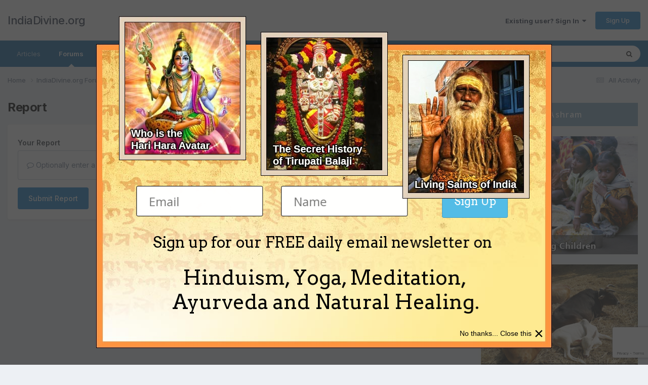

--- FILE ---
content_type: text/html; charset=utf-8
request_url: https://www.google.com/recaptcha/api2/anchor?ar=1&k=6Lf06Y0UAAAAAPF9YPsnwlgSqOitstdGbMEnGnkl&co=aHR0cHM6Ly93d3cuaW5kaWFkaXZpbmUub3JnOjQ0Mw..&hl=en&v=9TiwnJFHeuIw_s0wSd3fiKfN&size=invisible&anchor-ms=20000&execute-ms=30000&cb=elwo7jk6bixy
body_size: 48193
content:
<!DOCTYPE HTML><html dir="ltr" lang="en"><head><meta http-equiv="Content-Type" content="text/html; charset=UTF-8">
<meta http-equiv="X-UA-Compatible" content="IE=edge">
<title>reCAPTCHA</title>
<style type="text/css">
/* cyrillic-ext */
@font-face {
  font-family: 'Roboto';
  font-style: normal;
  font-weight: 400;
  font-stretch: 100%;
  src: url(//fonts.gstatic.com/s/roboto/v48/KFO7CnqEu92Fr1ME7kSn66aGLdTylUAMa3GUBHMdazTgWw.woff2) format('woff2');
  unicode-range: U+0460-052F, U+1C80-1C8A, U+20B4, U+2DE0-2DFF, U+A640-A69F, U+FE2E-FE2F;
}
/* cyrillic */
@font-face {
  font-family: 'Roboto';
  font-style: normal;
  font-weight: 400;
  font-stretch: 100%;
  src: url(//fonts.gstatic.com/s/roboto/v48/KFO7CnqEu92Fr1ME7kSn66aGLdTylUAMa3iUBHMdazTgWw.woff2) format('woff2');
  unicode-range: U+0301, U+0400-045F, U+0490-0491, U+04B0-04B1, U+2116;
}
/* greek-ext */
@font-face {
  font-family: 'Roboto';
  font-style: normal;
  font-weight: 400;
  font-stretch: 100%;
  src: url(//fonts.gstatic.com/s/roboto/v48/KFO7CnqEu92Fr1ME7kSn66aGLdTylUAMa3CUBHMdazTgWw.woff2) format('woff2');
  unicode-range: U+1F00-1FFF;
}
/* greek */
@font-face {
  font-family: 'Roboto';
  font-style: normal;
  font-weight: 400;
  font-stretch: 100%;
  src: url(//fonts.gstatic.com/s/roboto/v48/KFO7CnqEu92Fr1ME7kSn66aGLdTylUAMa3-UBHMdazTgWw.woff2) format('woff2');
  unicode-range: U+0370-0377, U+037A-037F, U+0384-038A, U+038C, U+038E-03A1, U+03A3-03FF;
}
/* math */
@font-face {
  font-family: 'Roboto';
  font-style: normal;
  font-weight: 400;
  font-stretch: 100%;
  src: url(//fonts.gstatic.com/s/roboto/v48/KFO7CnqEu92Fr1ME7kSn66aGLdTylUAMawCUBHMdazTgWw.woff2) format('woff2');
  unicode-range: U+0302-0303, U+0305, U+0307-0308, U+0310, U+0312, U+0315, U+031A, U+0326-0327, U+032C, U+032F-0330, U+0332-0333, U+0338, U+033A, U+0346, U+034D, U+0391-03A1, U+03A3-03A9, U+03B1-03C9, U+03D1, U+03D5-03D6, U+03F0-03F1, U+03F4-03F5, U+2016-2017, U+2034-2038, U+203C, U+2040, U+2043, U+2047, U+2050, U+2057, U+205F, U+2070-2071, U+2074-208E, U+2090-209C, U+20D0-20DC, U+20E1, U+20E5-20EF, U+2100-2112, U+2114-2115, U+2117-2121, U+2123-214F, U+2190, U+2192, U+2194-21AE, U+21B0-21E5, U+21F1-21F2, U+21F4-2211, U+2213-2214, U+2216-22FF, U+2308-230B, U+2310, U+2319, U+231C-2321, U+2336-237A, U+237C, U+2395, U+239B-23B7, U+23D0, U+23DC-23E1, U+2474-2475, U+25AF, U+25B3, U+25B7, U+25BD, U+25C1, U+25CA, U+25CC, U+25FB, U+266D-266F, U+27C0-27FF, U+2900-2AFF, U+2B0E-2B11, U+2B30-2B4C, U+2BFE, U+3030, U+FF5B, U+FF5D, U+1D400-1D7FF, U+1EE00-1EEFF;
}
/* symbols */
@font-face {
  font-family: 'Roboto';
  font-style: normal;
  font-weight: 400;
  font-stretch: 100%;
  src: url(//fonts.gstatic.com/s/roboto/v48/KFO7CnqEu92Fr1ME7kSn66aGLdTylUAMaxKUBHMdazTgWw.woff2) format('woff2');
  unicode-range: U+0001-000C, U+000E-001F, U+007F-009F, U+20DD-20E0, U+20E2-20E4, U+2150-218F, U+2190, U+2192, U+2194-2199, U+21AF, U+21E6-21F0, U+21F3, U+2218-2219, U+2299, U+22C4-22C6, U+2300-243F, U+2440-244A, U+2460-24FF, U+25A0-27BF, U+2800-28FF, U+2921-2922, U+2981, U+29BF, U+29EB, U+2B00-2BFF, U+4DC0-4DFF, U+FFF9-FFFB, U+10140-1018E, U+10190-1019C, U+101A0, U+101D0-101FD, U+102E0-102FB, U+10E60-10E7E, U+1D2C0-1D2D3, U+1D2E0-1D37F, U+1F000-1F0FF, U+1F100-1F1AD, U+1F1E6-1F1FF, U+1F30D-1F30F, U+1F315, U+1F31C, U+1F31E, U+1F320-1F32C, U+1F336, U+1F378, U+1F37D, U+1F382, U+1F393-1F39F, U+1F3A7-1F3A8, U+1F3AC-1F3AF, U+1F3C2, U+1F3C4-1F3C6, U+1F3CA-1F3CE, U+1F3D4-1F3E0, U+1F3ED, U+1F3F1-1F3F3, U+1F3F5-1F3F7, U+1F408, U+1F415, U+1F41F, U+1F426, U+1F43F, U+1F441-1F442, U+1F444, U+1F446-1F449, U+1F44C-1F44E, U+1F453, U+1F46A, U+1F47D, U+1F4A3, U+1F4B0, U+1F4B3, U+1F4B9, U+1F4BB, U+1F4BF, U+1F4C8-1F4CB, U+1F4D6, U+1F4DA, U+1F4DF, U+1F4E3-1F4E6, U+1F4EA-1F4ED, U+1F4F7, U+1F4F9-1F4FB, U+1F4FD-1F4FE, U+1F503, U+1F507-1F50B, U+1F50D, U+1F512-1F513, U+1F53E-1F54A, U+1F54F-1F5FA, U+1F610, U+1F650-1F67F, U+1F687, U+1F68D, U+1F691, U+1F694, U+1F698, U+1F6AD, U+1F6B2, U+1F6B9-1F6BA, U+1F6BC, U+1F6C6-1F6CF, U+1F6D3-1F6D7, U+1F6E0-1F6EA, U+1F6F0-1F6F3, U+1F6F7-1F6FC, U+1F700-1F7FF, U+1F800-1F80B, U+1F810-1F847, U+1F850-1F859, U+1F860-1F887, U+1F890-1F8AD, U+1F8B0-1F8BB, U+1F8C0-1F8C1, U+1F900-1F90B, U+1F93B, U+1F946, U+1F984, U+1F996, U+1F9E9, U+1FA00-1FA6F, U+1FA70-1FA7C, U+1FA80-1FA89, U+1FA8F-1FAC6, U+1FACE-1FADC, U+1FADF-1FAE9, U+1FAF0-1FAF8, U+1FB00-1FBFF;
}
/* vietnamese */
@font-face {
  font-family: 'Roboto';
  font-style: normal;
  font-weight: 400;
  font-stretch: 100%;
  src: url(//fonts.gstatic.com/s/roboto/v48/KFO7CnqEu92Fr1ME7kSn66aGLdTylUAMa3OUBHMdazTgWw.woff2) format('woff2');
  unicode-range: U+0102-0103, U+0110-0111, U+0128-0129, U+0168-0169, U+01A0-01A1, U+01AF-01B0, U+0300-0301, U+0303-0304, U+0308-0309, U+0323, U+0329, U+1EA0-1EF9, U+20AB;
}
/* latin-ext */
@font-face {
  font-family: 'Roboto';
  font-style: normal;
  font-weight: 400;
  font-stretch: 100%;
  src: url(//fonts.gstatic.com/s/roboto/v48/KFO7CnqEu92Fr1ME7kSn66aGLdTylUAMa3KUBHMdazTgWw.woff2) format('woff2');
  unicode-range: U+0100-02BA, U+02BD-02C5, U+02C7-02CC, U+02CE-02D7, U+02DD-02FF, U+0304, U+0308, U+0329, U+1D00-1DBF, U+1E00-1E9F, U+1EF2-1EFF, U+2020, U+20A0-20AB, U+20AD-20C0, U+2113, U+2C60-2C7F, U+A720-A7FF;
}
/* latin */
@font-face {
  font-family: 'Roboto';
  font-style: normal;
  font-weight: 400;
  font-stretch: 100%;
  src: url(//fonts.gstatic.com/s/roboto/v48/KFO7CnqEu92Fr1ME7kSn66aGLdTylUAMa3yUBHMdazQ.woff2) format('woff2');
  unicode-range: U+0000-00FF, U+0131, U+0152-0153, U+02BB-02BC, U+02C6, U+02DA, U+02DC, U+0304, U+0308, U+0329, U+2000-206F, U+20AC, U+2122, U+2191, U+2193, U+2212, U+2215, U+FEFF, U+FFFD;
}
/* cyrillic-ext */
@font-face {
  font-family: 'Roboto';
  font-style: normal;
  font-weight: 500;
  font-stretch: 100%;
  src: url(//fonts.gstatic.com/s/roboto/v48/KFO7CnqEu92Fr1ME7kSn66aGLdTylUAMa3GUBHMdazTgWw.woff2) format('woff2');
  unicode-range: U+0460-052F, U+1C80-1C8A, U+20B4, U+2DE0-2DFF, U+A640-A69F, U+FE2E-FE2F;
}
/* cyrillic */
@font-face {
  font-family: 'Roboto';
  font-style: normal;
  font-weight: 500;
  font-stretch: 100%;
  src: url(//fonts.gstatic.com/s/roboto/v48/KFO7CnqEu92Fr1ME7kSn66aGLdTylUAMa3iUBHMdazTgWw.woff2) format('woff2');
  unicode-range: U+0301, U+0400-045F, U+0490-0491, U+04B0-04B1, U+2116;
}
/* greek-ext */
@font-face {
  font-family: 'Roboto';
  font-style: normal;
  font-weight: 500;
  font-stretch: 100%;
  src: url(//fonts.gstatic.com/s/roboto/v48/KFO7CnqEu92Fr1ME7kSn66aGLdTylUAMa3CUBHMdazTgWw.woff2) format('woff2');
  unicode-range: U+1F00-1FFF;
}
/* greek */
@font-face {
  font-family: 'Roboto';
  font-style: normal;
  font-weight: 500;
  font-stretch: 100%;
  src: url(//fonts.gstatic.com/s/roboto/v48/KFO7CnqEu92Fr1ME7kSn66aGLdTylUAMa3-UBHMdazTgWw.woff2) format('woff2');
  unicode-range: U+0370-0377, U+037A-037F, U+0384-038A, U+038C, U+038E-03A1, U+03A3-03FF;
}
/* math */
@font-face {
  font-family: 'Roboto';
  font-style: normal;
  font-weight: 500;
  font-stretch: 100%;
  src: url(//fonts.gstatic.com/s/roboto/v48/KFO7CnqEu92Fr1ME7kSn66aGLdTylUAMawCUBHMdazTgWw.woff2) format('woff2');
  unicode-range: U+0302-0303, U+0305, U+0307-0308, U+0310, U+0312, U+0315, U+031A, U+0326-0327, U+032C, U+032F-0330, U+0332-0333, U+0338, U+033A, U+0346, U+034D, U+0391-03A1, U+03A3-03A9, U+03B1-03C9, U+03D1, U+03D5-03D6, U+03F0-03F1, U+03F4-03F5, U+2016-2017, U+2034-2038, U+203C, U+2040, U+2043, U+2047, U+2050, U+2057, U+205F, U+2070-2071, U+2074-208E, U+2090-209C, U+20D0-20DC, U+20E1, U+20E5-20EF, U+2100-2112, U+2114-2115, U+2117-2121, U+2123-214F, U+2190, U+2192, U+2194-21AE, U+21B0-21E5, U+21F1-21F2, U+21F4-2211, U+2213-2214, U+2216-22FF, U+2308-230B, U+2310, U+2319, U+231C-2321, U+2336-237A, U+237C, U+2395, U+239B-23B7, U+23D0, U+23DC-23E1, U+2474-2475, U+25AF, U+25B3, U+25B7, U+25BD, U+25C1, U+25CA, U+25CC, U+25FB, U+266D-266F, U+27C0-27FF, U+2900-2AFF, U+2B0E-2B11, U+2B30-2B4C, U+2BFE, U+3030, U+FF5B, U+FF5D, U+1D400-1D7FF, U+1EE00-1EEFF;
}
/* symbols */
@font-face {
  font-family: 'Roboto';
  font-style: normal;
  font-weight: 500;
  font-stretch: 100%;
  src: url(//fonts.gstatic.com/s/roboto/v48/KFO7CnqEu92Fr1ME7kSn66aGLdTylUAMaxKUBHMdazTgWw.woff2) format('woff2');
  unicode-range: U+0001-000C, U+000E-001F, U+007F-009F, U+20DD-20E0, U+20E2-20E4, U+2150-218F, U+2190, U+2192, U+2194-2199, U+21AF, U+21E6-21F0, U+21F3, U+2218-2219, U+2299, U+22C4-22C6, U+2300-243F, U+2440-244A, U+2460-24FF, U+25A0-27BF, U+2800-28FF, U+2921-2922, U+2981, U+29BF, U+29EB, U+2B00-2BFF, U+4DC0-4DFF, U+FFF9-FFFB, U+10140-1018E, U+10190-1019C, U+101A0, U+101D0-101FD, U+102E0-102FB, U+10E60-10E7E, U+1D2C0-1D2D3, U+1D2E0-1D37F, U+1F000-1F0FF, U+1F100-1F1AD, U+1F1E6-1F1FF, U+1F30D-1F30F, U+1F315, U+1F31C, U+1F31E, U+1F320-1F32C, U+1F336, U+1F378, U+1F37D, U+1F382, U+1F393-1F39F, U+1F3A7-1F3A8, U+1F3AC-1F3AF, U+1F3C2, U+1F3C4-1F3C6, U+1F3CA-1F3CE, U+1F3D4-1F3E0, U+1F3ED, U+1F3F1-1F3F3, U+1F3F5-1F3F7, U+1F408, U+1F415, U+1F41F, U+1F426, U+1F43F, U+1F441-1F442, U+1F444, U+1F446-1F449, U+1F44C-1F44E, U+1F453, U+1F46A, U+1F47D, U+1F4A3, U+1F4B0, U+1F4B3, U+1F4B9, U+1F4BB, U+1F4BF, U+1F4C8-1F4CB, U+1F4D6, U+1F4DA, U+1F4DF, U+1F4E3-1F4E6, U+1F4EA-1F4ED, U+1F4F7, U+1F4F9-1F4FB, U+1F4FD-1F4FE, U+1F503, U+1F507-1F50B, U+1F50D, U+1F512-1F513, U+1F53E-1F54A, U+1F54F-1F5FA, U+1F610, U+1F650-1F67F, U+1F687, U+1F68D, U+1F691, U+1F694, U+1F698, U+1F6AD, U+1F6B2, U+1F6B9-1F6BA, U+1F6BC, U+1F6C6-1F6CF, U+1F6D3-1F6D7, U+1F6E0-1F6EA, U+1F6F0-1F6F3, U+1F6F7-1F6FC, U+1F700-1F7FF, U+1F800-1F80B, U+1F810-1F847, U+1F850-1F859, U+1F860-1F887, U+1F890-1F8AD, U+1F8B0-1F8BB, U+1F8C0-1F8C1, U+1F900-1F90B, U+1F93B, U+1F946, U+1F984, U+1F996, U+1F9E9, U+1FA00-1FA6F, U+1FA70-1FA7C, U+1FA80-1FA89, U+1FA8F-1FAC6, U+1FACE-1FADC, U+1FADF-1FAE9, U+1FAF0-1FAF8, U+1FB00-1FBFF;
}
/* vietnamese */
@font-face {
  font-family: 'Roboto';
  font-style: normal;
  font-weight: 500;
  font-stretch: 100%;
  src: url(//fonts.gstatic.com/s/roboto/v48/KFO7CnqEu92Fr1ME7kSn66aGLdTylUAMa3OUBHMdazTgWw.woff2) format('woff2');
  unicode-range: U+0102-0103, U+0110-0111, U+0128-0129, U+0168-0169, U+01A0-01A1, U+01AF-01B0, U+0300-0301, U+0303-0304, U+0308-0309, U+0323, U+0329, U+1EA0-1EF9, U+20AB;
}
/* latin-ext */
@font-face {
  font-family: 'Roboto';
  font-style: normal;
  font-weight: 500;
  font-stretch: 100%;
  src: url(//fonts.gstatic.com/s/roboto/v48/KFO7CnqEu92Fr1ME7kSn66aGLdTylUAMa3KUBHMdazTgWw.woff2) format('woff2');
  unicode-range: U+0100-02BA, U+02BD-02C5, U+02C7-02CC, U+02CE-02D7, U+02DD-02FF, U+0304, U+0308, U+0329, U+1D00-1DBF, U+1E00-1E9F, U+1EF2-1EFF, U+2020, U+20A0-20AB, U+20AD-20C0, U+2113, U+2C60-2C7F, U+A720-A7FF;
}
/* latin */
@font-face {
  font-family: 'Roboto';
  font-style: normal;
  font-weight: 500;
  font-stretch: 100%;
  src: url(//fonts.gstatic.com/s/roboto/v48/KFO7CnqEu92Fr1ME7kSn66aGLdTylUAMa3yUBHMdazQ.woff2) format('woff2');
  unicode-range: U+0000-00FF, U+0131, U+0152-0153, U+02BB-02BC, U+02C6, U+02DA, U+02DC, U+0304, U+0308, U+0329, U+2000-206F, U+20AC, U+2122, U+2191, U+2193, U+2212, U+2215, U+FEFF, U+FFFD;
}
/* cyrillic-ext */
@font-face {
  font-family: 'Roboto';
  font-style: normal;
  font-weight: 900;
  font-stretch: 100%;
  src: url(//fonts.gstatic.com/s/roboto/v48/KFO7CnqEu92Fr1ME7kSn66aGLdTylUAMa3GUBHMdazTgWw.woff2) format('woff2');
  unicode-range: U+0460-052F, U+1C80-1C8A, U+20B4, U+2DE0-2DFF, U+A640-A69F, U+FE2E-FE2F;
}
/* cyrillic */
@font-face {
  font-family: 'Roboto';
  font-style: normal;
  font-weight: 900;
  font-stretch: 100%;
  src: url(//fonts.gstatic.com/s/roboto/v48/KFO7CnqEu92Fr1ME7kSn66aGLdTylUAMa3iUBHMdazTgWw.woff2) format('woff2');
  unicode-range: U+0301, U+0400-045F, U+0490-0491, U+04B0-04B1, U+2116;
}
/* greek-ext */
@font-face {
  font-family: 'Roboto';
  font-style: normal;
  font-weight: 900;
  font-stretch: 100%;
  src: url(//fonts.gstatic.com/s/roboto/v48/KFO7CnqEu92Fr1ME7kSn66aGLdTylUAMa3CUBHMdazTgWw.woff2) format('woff2');
  unicode-range: U+1F00-1FFF;
}
/* greek */
@font-face {
  font-family: 'Roboto';
  font-style: normal;
  font-weight: 900;
  font-stretch: 100%;
  src: url(//fonts.gstatic.com/s/roboto/v48/KFO7CnqEu92Fr1ME7kSn66aGLdTylUAMa3-UBHMdazTgWw.woff2) format('woff2');
  unicode-range: U+0370-0377, U+037A-037F, U+0384-038A, U+038C, U+038E-03A1, U+03A3-03FF;
}
/* math */
@font-face {
  font-family: 'Roboto';
  font-style: normal;
  font-weight: 900;
  font-stretch: 100%;
  src: url(//fonts.gstatic.com/s/roboto/v48/KFO7CnqEu92Fr1ME7kSn66aGLdTylUAMawCUBHMdazTgWw.woff2) format('woff2');
  unicode-range: U+0302-0303, U+0305, U+0307-0308, U+0310, U+0312, U+0315, U+031A, U+0326-0327, U+032C, U+032F-0330, U+0332-0333, U+0338, U+033A, U+0346, U+034D, U+0391-03A1, U+03A3-03A9, U+03B1-03C9, U+03D1, U+03D5-03D6, U+03F0-03F1, U+03F4-03F5, U+2016-2017, U+2034-2038, U+203C, U+2040, U+2043, U+2047, U+2050, U+2057, U+205F, U+2070-2071, U+2074-208E, U+2090-209C, U+20D0-20DC, U+20E1, U+20E5-20EF, U+2100-2112, U+2114-2115, U+2117-2121, U+2123-214F, U+2190, U+2192, U+2194-21AE, U+21B0-21E5, U+21F1-21F2, U+21F4-2211, U+2213-2214, U+2216-22FF, U+2308-230B, U+2310, U+2319, U+231C-2321, U+2336-237A, U+237C, U+2395, U+239B-23B7, U+23D0, U+23DC-23E1, U+2474-2475, U+25AF, U+25B3, U+25B7, U+25BD, U+25C1, U+25CA, U+25CC, U+25FB, U+266D-266F, U+27C0-27FF, U+2900-2AFF, U+2B0E-2B11, U+2B30-2B4C, U+2BFE, U+3030, U+FF5B, U+FF5D, U+1D400-1D7FF, U+1EE00-1EEFF;
}
/* symbols */
@font-face {
  font-family: 'Roboto';
  font-style: normal;
  font-weight: 900;
  font-stretch: 100%;
  src: url(//fonts.gstatic.com/s/roboto/v48/KFO7CnqEu92Fr1ME7kSn66aGLdTylUAMaxKUBHMdazTgWw.woff2) format('woff2');
  unicode-range: U+0001-000C, U+000E-001F, U+007F-009F, U+20DD-20E0, U+20E2-20E4, U+2150-218F, U+2190, U+2192, U+2194-2199, U+21AF, U+21E6-21F0, U+21F3, U+2218-2219, U+2299, U+22C4-22C6, U+2300-243F, U+2440-244A, U+2460-24FF, U+25A0-27BF, U+2800-28FF, U+2921-2922, U+2981, U+29BF, U+29EB, U+2B00-2BFF, U+4DC0-4DFF, U+FFF9-FFFB, U+10140-1018E, U+10190-1019C, U+101A0, U+101D0-101FD, U+102E0-102FB, U+10E60-10E7E, U+1D2C0-1D2D3, U+1D2E0-1D37F, U+1F000-1F0FF, U+1F100-1F1AD, U+1F1E6-1F1FF, U+1F30D-1F30F, U+1F315, U+1F31C, U+1F31E, U+1F320-1F32C, U+1F336, U+1F378, U+1F37D, U+1F382, U+1F393-1F39F, U+1F3A7-1F3A8, U+1F3AC-1F3AF, U+1F3C2, U+1F3C4-1F3C6, U+1F3CA-1F3CE, U+1F3D4-1F3E0, U+1F3ED, U+1F3F1-1F3F3, U+1F3F5-1F3F7, U+1F408, U+1F415, U+1F41F, U+1F426, U+1F43F, U+1F441-1F442, U+1F444, U+1F446-1F449, U+1F44C-1F44E, U+1F453, U+1F46A, U+1F47D, U+1F4A3, U+1F4B0, U+1F4B3, U+1F4B9, U+1F4BB, U+1F4BF, U+1F4C8-1F4CB, U+1F4D6, U+1F4DA, U+1F4DF, U+1F4E3-1F4E6, U+1F4EA-1F4ED, U+1F4F7, U+1F4F9-1F4FB, U+1F4FD-1F4FE, U+1F503, U+1F507-1F50B, U+1F50D, U+1F512-1F513, U+1F53E-1F54A, U+1F54F-1F5FA, U+1F610, U+1F650-1F67F, U+1F687, U+1F68D, U+1F691, U+1F694, U+1F698, U+1F6AD, U+1F6B2, U+1F6B9-1F6BA, U+1F6BC, U+1F6C6-1F6CF, U+1F6D3-1F6D7, U+1F6E0-1F6EA, U+1F6F0-1F6F3, U+1F6F7-1F6FC, U+1F700-1F7FF, U+1F800-1F80B, U+1F810-1F847, U+1F850-1F859, U+1F860-1F887, U+1F890-1F8AD, U+1F8B0-1F8BB, U+1F8C0-1F8C1, U+1F900-1F90B, U+1F93B, U+1F946, U+1F984, U+1F996, U+1F9E9, U+1FA00-1FA6F, U+1FA70-1FA7C, U+1FA80-1FA89, U+1FA8F-1FAC6, U+1FACE-1FADC, U+1FADF-1FAE9, U+1FAF0-1FAF8, U+1FB00-1FBFF;
}
/* vietnamese */
@font-face {
  font-family: 'Roboto';
  font-style: normal;
  font-weight: 900;
  font-stretch: 100%;
  src: url(//fonts.gstatic.com/s/roboto/v48/KFO7CnqEu92Fr1ME7kSn66aGLdTylUAMa3OUBHMdazTgWw.woff2) format('woff2');
  unicode-range: U+0102-0103, U+0110-0111, U+0128-0129, U+0168-0169, U+01A0-01A1, U+01AF-01B0, U+0300-0301, U+0303-0304, U+0308-0309, U+0323, U+0329, U+1EA0-1EF9, U+20AB;
}
/* latin-ext */
@font-face {
  font-family: 'Roboto';
  font-style: normal;
  font-weight: 900;
  font-stretch: 100%;
  src: url(//fonts.gstatic.com/s/roboto/v48/KFO7CnqEu92Fr1ME7kSn66aGLdTylUAMa3KUBHMdazTgWw.woff2) format('woff2');
  unicode-range: U+0100-02BA, U+02BD-02C5, U+02C7-02CC, U+02CE-02D7, U+02DD-02FF, U+0304, U+0308, U+0329, U+1D00-1DBF, U+1E00-1E9F, U+1EF2-1EFF, U+2020, U+20A0-20AB, U+20AD-20C0, U+2113, U+2C60-2C7F, U+A720-A7FF;
}
/* latin */
@font-face {
  font-family: 'Roboto';
  font-style: normal;
  font-weight: 900;
  font-stretch: 100%;
  src: url(//fonts.gstatic.com/s/roboto/v48/KFO7CnqEu92Fr1ME7kSn66aGLdTylUAMa3yUBHMdazQ.woff2) format('woff2');
  unicode-range: U+0000-00FF, U+0131, U+0152-0153, U+02BB-02BC, U+02C6, U+02DA, U+02DC, U+0304, U+0308, U+0329, U+2000-206F, U+20AC, U+2122, U+2191, U+2193, U+2212, U+2215, U+FEFF, U+FFFD;
}

</style>
<link rel="stylesheet" type="text/css" href="https://www.gstatic.com/recaptcha/releases/9TiwnJFHeuIw_s0wSd3fiKfN/styles__ltr.css">
<script nonce="QCE8Byy3TMFTcEZ-j7OYxw" type="text/javascript">window['__recaptcha_api'] = 'https://www.google.com/recaptcha/api2/';</script>
<script type="text/javascript" src="https://www.gstatic.com/recaptcha/releases/9TiwnJFHeuIw_s0wSd3fiKfN/recaptcha__en.js" nonce="QCE8Byy3TMFTcEZ-j7OYxw">
      
    </script></head>
<body><div id="rc-anchor-alert" class="rc-anchor-alert"></div>
<input type="hidden" id="recaptcha-token" value="[base64]">
<script type="text/javascript" nonce="QCE8Byy3TMFTcEZ-j7OYxw">
      recaptcha.anchor.Main.init("[\x22ainput\x22,[\x22bgdata\x22,\x22\x22,\[base64]/[base64]/[base64]/[base64]/[base64]/[base64]/[base64]/[base64]/[base64]/[base64]\\u003d\x22,\[base64]\\u003d\\u003d\x22,\x22Y8OYw6vCpBtCw68bJsKgVwltScObw50ewoXDkW9UeMKVDipsw5vDvsKcwoXDq8KkwqjCo8Kww70MEsKiwoNAwrzCtsKHPWsRw5DDoMKnwrvCq8K3b8KXw6U1OE5ow7o/wrpeLFZgw6wrO8KTwqs2CgPDqwlGVXbCsMKtw5bDjsOIw6hfP2fChhXCuB3DsMODIQzCnh7Ct8KGw5VawqfDosKKRsKXwo8/AwZ1wqPDj8KJcDJ5L8Okb8OtK2vCl8OEwpFEKMOiFhIcw6rCrsOJT8ODw5LClkPCv0sZVDArWWrDisKPwq7CiF8QQMOLAcOew4vDlsOPI8O8w4w9LsOpwo0lwo10wrfCvMKpMMK/wonDj8KXFsObw5/DoMOcw4fDum7Djzdqw79gNcKPwr3CjsKRbMKzw5fDu8OyFCYgw6/DjMO5F8KnRcKKwqwDdsONBMKew51qbcKWZiBBwpbCgcO/FD99N8KzwoTDgQZOWQ/[base64]/w4HDmV9pwpwzw6XCvRAFwpvCkMOrwrnCqCx9bixHSD7Cm8OrHBoTwo1GTcOHw75XSMOHEsKKw7DDtAfDg8ORw6vCkjhpworDggfCjsK1bMKow4XChCRNw5ttI8OWw5VEOXHCuUV8fcOWwpvDvsOCw4zCpidOwrgzGQHDuQHCvmrDhsOCbxUtw7DDmsOQw7/DqMK5wq/CkcOlOijCvMKDw5LDnmYFwrPCoWHDn8OLe8KHwrLCtcKAZz/DjWnCucKyAcK2wrzCqEJow6LCs8OHw6NrD8KpNV/CusKwf0N7w7nCvgZITMOawoFWQ8Kew6ZYwqk9w5YSwrsdasKvw4XCqMKPwrrDvsKPME3DjHbDjUHCpQVRwqDCgQM6acKFw7F6bcKaDT8pMy5SBMOBwqLDmsK2w7bCn8KwWsOTL30xD8KGeHs3woXDnsOcw4/CkMOnw7wiw5pfJsOuwq3DjgnDtGcQw7FZw61RwqvChEUeAWl7wp5Vw5PCu8KEZXUmaMO2w7AABGBmwoVhw5UEGUk2wonCjk/Dp3kQV8KGTRfCqsO1EnpiPk3DqcOKwqvCnjAUXsObw7rCtzFvMUnDqwDDi28rwqJDMsKRw5vClcKLCRAiw5LCoxzCpAN0wrQhw4LCum4QfhchwqzCgMK4DsKSEjfCgG7DjsKowqXDtn5Lc8KEdXzDsATCqcO9wqtgWD/CucKjcxQ9KxTDl8OMwoJ3w4LDuMOZw7TCvcOTwqPCuiPCvFctD0Nbw67Cq8ObU2rDqsOCwrBOwqbDrMOEwojCocOCw5TCs8OCwoPCncKjLsOPY8KRwprCqWh6wqDCswMcfsO/LAUUPcO0w5tiw4RTw7PDoMOPPEdOwocaXsOhwppkw5bChEXCoSHCjlcwwrvCtmdtwpheEHHCn3jDl8OYD8Ojbz4TScKTNMOTbWbDpj3CjMKlXU3DkMOrwqjChxNXYMOcQMOFw5UHRcO5w4rCrD0fw6XCi8OobiDDiz/CkcK1w6fDqBrDoEEqfMKVNX/[base64]/w6dKw4Nvw63CucOXSMOow7LCo8OeXxVzwoMkw6Y9T8OfG1dHw4xOw7nClcORZFd+M8KQwqvCi8OFw7PDnBgfW8OCG8KHAgoBXnXDmkUpw7HDt8Ofw6jCmMKQw67Dh8KrwrcbwpbDtTA0wp5/SghKGsKqw6XDiX/Cnx7CsnJ5w4jDlMKMF0bChnlVaW7Dq0nCtVVdw5pUw6fCnsKpw7nDqw7DqcKYw5bDqcO2w78IasOnKcO0TR9aOiEfQ8KgwpYjwo54w5kUw6oXwrJ/w64awq7Dm8OMWHJqwpdjcyTDu8KaHMKEw47Cm8Khe8OHFzzDnhHCo8KgWyrCgsKmwp7CmcOWPMOUTsOpYcOFQxLCrMKHQjxow7F7MsKXwrZdwq7CrMOWKCwGwpIGUMO4OMK1KWXDlmrDicOyLcKHDcOvCsKbTXkRw60owoEnw6FaesOsw5rCtl7DusOuw53CjcKZw7/ClMKZw4jCm8O/w6jCmipCS2liKsK7wo44TlrCpRbDigLCk8K7EcKOw54OVsKHN8KpUsK4f2FFC8OYIEBeCTbCoyPDggRjBcOxw4rDncOUw5A8Ol7DrHAYwoDDlDfCmXZuwozDs8KsKRfDr2fChcO6BU3Dnl3CosOHCMO9fcKpw6vDnsKWwr0nw5fCgsO3SgjCnBLCpVfCv2Npw7/[base64]/CkzV0wplww7TCpMKzw5rCin/DmTE8wqrDp8Kqw4Ubw5/DnwUewrLCt2pYNsODGcOFw6lSw5tGw5DCjsOUPkNyw4hOwrfCiXDDmEnDiUvDnTMQw5QhasOHczzDoAotJiBVF8OXwofCnBs2w4rDoMO4wo/[base64]/AA1mMMOUwpnDucKJZsObwq3DgB7DnAHCoTc1w7DCvjnDjzfDmcOPYn4bwq3DgzTDvyDCqsKOSzJzXsKew7VxCz7DlsKjw7TCqsOJasONwrxpeBN6EDXCjAnDgcO/L8K/WVrCnlR4c8KBwp5Jw6luwqXCp8OKwoTCgcKYMMOZWhHDtcOqwrTCv1MjwrJrbcK1w4cMe8O/[base64]/Co8Kaw57DgsKwY8O9wrhpGA9YwozCvcOgw74Mw5TCssKxHwfDrhPDtGnChsO6cMOQw4hyw693wr5xw6E8w4YbwqXDnMKtfcOZwoDDocK8DcKWYcKjPcKyUMOgw6jCp28awqQWwqw9wp/DoFHDjWDDhirDqGvDpADCvHAgU1opwrjCrwzCmsKHHitYDFPDq8K6aDDDs3/DtDjCucKJw6TDvMKXIk/[base64]/wrvDgsKxw7zDh8KXwqLDtMOoDsKpw7sYwpAnwpsDw4DCvAhJw5TCuyPCrUjDvjcKWMOEwrdrw6YhN8ObwqTDgMKTcQnCgi52ahHCvMOBKcKcwpjDki/[base64]/DgA5VwofDvT4eH0QOw5k3wrrDsMK2w4sgw4gfacOSKyIQfCR2UFvCjcK3w6QpwoQzw47Du8Oua8KwecKmXW3CpWjCscOAbgI9GF9yw7sFXz/CicKuc8KXw7DDgm7DisOYw4XDi8KSw4/DhTDDmsOzcH/DhsKGwr3DvcKww63Dr8OEORPDnVHDhMOMw5DCgsOXRsOPw7vDu183LR0FfcOZcFUhKsO1HcKqL0tvwqzCgMOSdcOLeXwjw5jDsEYRwqU6O8KtwqLCi2gww78KIsKhw6fCgcONw5LCqsK7OsKHXzYaDA/[base64]/[base64]/ClMOhw7TCuQBlw6RCw47Co0AuazpFw6fDgQDDnFo7UhY8JQlFw7DDuRhdLx1MV8Knw78Bw6XCiMOaWMK9wpRuAcKYM8Kgcnlww4/DhyPDk8KnwpXCvFzCvUjDkC9IfXsoOCwIccOtwp1gwqEFNGMnwqfCqzt5wqrCp09owopeD3bCjW81w7HCocKcw516K3jCkljDjcKCNMKowqrDsW8/JcKLwr7DksKsIUB4wonDqsOyfsOOwpzDtTzDgHsWfcKKwp/Ci8OLUMKWwoVVw7EeJ1rCssK2FQNlAjzCgFvDnsKlw7/Cq8OPwrnCu8OCQMK7wo3DqCrDog3DgndGwqnDocKQRcK6EsKIJEMDwp4LwoEMTRLDpDxdw53CgQHCo2VGwrDDjzLDq0JGw4LDg3hEw5Qtw7PDhTrCq2cBw57ClTkxKm4uTGLDt2J4MsO3C0LDucOhWcOhwqp/DMK1wrPCjcOfw5nDhBTCgVY3PTJLMHYjw4XDnDtcdBPClGx8woTDjMOhw5VbKsOvwovDmkE1HMKcQCjCj3fDhh1uwqfDisKwbx9Gw4XDqg7Ch8OdIcK/w7QSwqczw64Gd8OdP8KnwpDDlMKrCTJZw5vDhMOZwrw3KMOGwrrCtV7Co8Omw6VPw6nDpsKpw7DCmcO9wpzChsOow6Rqw4rDl8OPVXowYcK2wqbDhsOGw4oWNBU4wr50aB/CoGrDhsOKw5LDvMKleMO4aRXDiiglwpgEwrdWwoHCg2fDjcOzZW3DvEbCsMOjw6zCvybCkV7DrMO5w7xfMi3DqXYYwoZXwqxfw5VfdcOIIANIw5nCrMKTw7/CnXPCiArCnHzChXzClRZmRMOYJAR8eMOSwrHDhBA7w7fChwvDq8KMGMKKFF/DscKcwrnCuhjDuCs6w57CuwQJCWtRwqVwNMOYAMKlw4bDgGbCn0zCvsKQcMKeERxMbDQQwqXDjcK/w7bCm29raS3DpTgIAsOddDV5XSnDiE7Dqw4VwqQUw5QqXsKfwpNHw6wIwpNOd8ONU0A/[base64]/HBvDhMKwwo3DukTCssO/SsKuw77CnMK1ecKfDMOMfCLDscKtaVvDhsKzPMKKdTTCucOnNMOxw5ZyAsKIwqLCtS5Xwp0QPQYAw4/Cs2vDqcOpwqDDpsKuEBppw5/Dl8ODwpHCqXvCuwx3wpByVsOLU8KPwrrCkcKpw6fDlUvClsK9esKyfsOVwqjCmmdXT2d2WMKoc8KIBcKMwprCjMOOw6wHw6Bow57CqgkCwrDCo0vDlljCmUDCulR/w73Dg8K/NMKUwp53Xxg5wqvDksOHNU7Ct1EWwoUMw60iF8ObcREoRcKxaWfDhEomw6wzwqbCu8OVe8KUZcKnwptHwqjCtsKBPsO1YcKIZcO6aVwcw4HCucKCKFjCpn/DucOaBF4fKwcaJCnCusORAMKew5dKGMKVw5BmIiHCmS/[base64]/CqHFgw4kLfkkOVH5ia27DlsK7JVvDicO8VMK0w5nCu0XCicKXbDEPP8OKeWc/[base64]/Cs8OQw4jCil9rP3vDgxzCgcKBwoVYw7fCp0ppwpfDhEUgw4bDgkwrMsKFdcK2IMKEwrJ9w5zDlsOqH2HDojzDlSHCsULDhUPDgm7CsAjCqMKgJ8KNIsKRJ8KDWGjChn5JwrjCk2spGh0fLiLDlmLCsELClsKfVVtjwrt2wpFew5rDp8KFR08Jw6vCgMK4wqPDqMKawo/[base64]/w6p2wqVwwoHDjsKow57Dn2t5X8O1A8KQw5xQwqrCjMKiw7YlWAtnw47DnkpIBRfComYlEcKaw5VlwpLCiQ9qwq/DuiDDusOcwpLDkcKXw6/[base64]/CgMOZw6rDv2YKQMODwp4Cw4oNwrEuZ15vPg8Uw6/DlgAGI8K1wrNdwqlNwprCmMKkw7zChHMNwpIrw54faFV5woUGwoYFwpjDjEoIw6fDt8K/w6NIdcOIV8O3wowTw4bCqR/Dr8O1w4rDp8KnwoRRYcOkw4U1TsOcwozCmsKIw4dIaMKawoVJwo/CjSzCqsKzwrZuG8KGcWlUwp7CvsKmJMKbQ1wvVsK1w4sBUcOvYcKtw4cGMSA0MsOiWMK5wrN/CsOVaMOxwrR0w5nDmRrDmsOuw77CryfDncOBD0nCoMKfGMKqG8Kkw4/DhQ8vMcKRwpXChsKaGcKzw7wDw6fCuUsSwoJIMsKkwprCmMOhHcKDRGLClEwTbGBVQTjDmjvCicKuaEsdwqXDjXRawpTDlMKiw4nCkcOIBHPChivDjA/Dq09ZOsODDhsiwqLCi8OVDsOYOGgPTcKQw7ouw4HDvcOvXcKCVHDDqT3CpsONN8O6R8K/w7MIw6LCuhslTsKtw4hKwoxkwosCw4d8w5RMwqXDicO1BFPDiUMjaXrCqwzClAwfAiwbwo01wrfDncOZwrcfbcKYKg1cB8OJCsKSTMKjwohEwp1SS8O3BEQrwr3CqcOHw5vDkidUV0HCrwA9CsOYdC3Ct3bDsnPCjMKaJsOAw6/DmcKIbcOhbRnDlMO2wpwmw4wOfcKmwp3DtmLDqsK+ZhEOwr0fwpTDjAXDrGLDpCoFwrwXIDPDvcK+wrHDhMKDEsKvwpbDoXnDjxJiPibChjt3Y0Bmw4LCh8O0NMOjw7Azw47CgT3ChMOZH2LCk8OswovCkmoCw7pgwq/Cl0PDgMOBwqwswr4GCwHDkgvClcKAw4MSw7HCtcKkwqbCpMKrCBg4wrrDmjYyOHXCg8KUFsOlHsO0wqplVcK7O8K2woAmMBRdMxw6wq7CvWTCnVQCDMOjRnPDk8KEDkzCssK0HcO1w41fLHfCgjJQbjnDnkx2wpRIwrXDikQvw4wxCsK/[base64]/[base64]/ClT98w4EqGH5qw4ljK8KVFQbCi0pLw6cEbsKgJcKOwpYEw63Dj8OJZcOTFcOFXnIkw6zClcOeHEQbVcKawqtrw7jDiyDCtiPDs8OFw5MbQD1QQlIsw5V6w4B6wrVRw6BTbnoiITfCtA1nw5lTwpVhwqPCncOjw4LDriHCnMK/Cw/DnTjDgcKgwrVnwpYaXgXCn8O/PDp9U2BdESLDq3lpw47Dn8OqZMOqbcKmHC4Vw614wpfCuMKCw6prPsOxw4lFQcKawoscw5oiPy0XwpTCl8OKwpHCq8KgWMObwosJwpXDgsOOwrN9wqwowq3DjXIJcT7DrMOHQsOhw6ttS8O1csKEbnfDpsO0NFMKwrPCk8KnPMKpTTnDiR/CgsONYcOlBsOXfsODwoksw4nDhRJSw5wcC8Oxw5TDhsKvfVc9wpPCncODKcOJLn06wp1qVcOBwpVrLcKjNMKbwrU/w6LCplkuPMKpHMKoN0nDqMOsXsOww4LCoQA3EmBEJGgmBwEcw4zDlztRecOQwo/Ds8OHw5TDsMO4VcOhwozDjcOywoPDuyo/KsKlR0LDmsOiw5kOw6PDmMK2H8KHQTnDrRXDnER9w6fChcK3wqJNcU0dPcOfFEHCucOawojDo3h0W8OrEyTDhEwcw6fCq8KUdBjDun1Aw5DCsF3CgCZxCFLCoD8GNSNQHMKkw6vDojfDtcOUeEkIw6BJwr/CvlciIsKeHiDDuSo8w6nCmwocRcO4woLCmXtVLWnCn8KyCy5SVFrDoztyw7pMw7RvIQdow74PGsOuS8K7AQYUIVt1w7DCocKwVWvCuwQ6THfDviZMHMKkLcKxwpdPAVltw4UQw4DCgR/[base64]/CrsK7RCkQw6Z5wrtlwq7DhTNeZcKyciNCfEHCtsOWwoDCqXATwohzdxsHCB48wodeFxoAw5puw6osRRRtwrXDvMKawq/CpsK4wop2D8K0wp/CnMKVHifDtH/CqMOvHMOWWMOIw6nDlcKKcy14NXbCu1V9EsOBUMKmaD0/cFdNw6h2w7zDlMK3SWZsGcOAwpnCm8Omd8Ofw4TDp8KJClrDjkx0w5JVHlFiw6VQw5fDicKYJcKOehwvTcK5wp4JZFxMRGPDi8KYw5wew5TDvTfDggkeU1JWwr1rwobDhsOFwoE7wqvCsBfCr8O5McO2w7TDk8O0bxXDoR3CuMOrwqh2cwwdw5p+wqN/w6zCgnnDqBwUJMOaKH17woPCuhzCs8OBEMKhMMOXG8KZw5XCksKyw7lmFQRMw47DrcOLw5/[base64]/DiMOcwpfCtDHCpMOfw4d3w4XDh0/[base64]/CqwVvTMOvdcKXFcOeAsOFQWzDhwNmwo7CthTDgilrZsOBw7cVw4/DusO3AsKPNTjDj8K3MsK6TcO5w73DoMKNaSBfSMOkw67Dp3/[base64]/D3HCiMOIQcKkP8OzwqVlwoF5csKsw5XDjMOUZ8KoGwvDhG/CgMOBwo1Vwo9gw59aw5HClmHCrG3CoSHDtQDDuMOACMOkwr/DusK1wrrChcKFwq3Dm0QOdsK7Jn7CrQsNw5PCmlt7w4M+FXrCsTLCnFTDvsKeYMOkUcKZe8OyaUdtEHltwr9YEMKHw77Ct3wuw6YBw4zDg8K3b8Kaw5tOwq/DnhPDhw0dEwvDuUjCpRE0w7dhw65nSmLDn8O/[base64]/DhEjDhcKlw4MmFX/[base64]/[base64]/Cm8KxAQ3CuFtNB8KkZB3DkGYQAUh3GMOkBWM7GVLClhPCtkLCoMKMwqDDvMOSTsKdP2nDlcOwQUBmQcK7w4ovRUfDv1sfBMKew5fDlcOHW8Oqw53CpCfDl8O7w5YVwonDvwnCl8O2w5NhwrIPwo/[base64]/[base64]/DlyrDkxrCvcK3Ow/DqiTChEzDvMKOwqrCkB0VFlY9cyknTMK5f8Ouw7vCr3/DkkgLw5vCn3JGOnvDvgrDlMO/wp7Cm3EtQcOgwrYqw4Jswr/[base64]/DgV7DtzHCj8Klw63DvznCkR7Dh8OGwqfCosKyYcOSw7hUAU1dVUnDmE/CslVdw4rDgcOpWgQbCcOYwpPCoETCvzZLwpjCoX11KsKdG3TDmSPCiMKEMMOYJ2rDpsOicsOANMKpw4LDoQU3BRnDvGA2wrh8wobDtcKCS8K8EsKgNsOQw67DpMOAwpphwrAMw7HDqmjCnBkOW05Lw4BVw7fCvwlfcmcvEg9MwqkpUVxJAMO/wqrCmGTCtj0KG8OMw5x5w4Uowr3DvMOnwrMPKTjDssKqUFDCokIMwp5TworCnsKAW8KOw64zworCs0JRL8Oew4LDqkfDtwHDhsK+w4lSwrtEMlUGwonCuMK0w6HCjjNvw4vDh8KEwq1eVkA2w6zDg0vDozt1w4bDhV/[base64]/CvxtRwqXCvcOQRMKOeklkw5fDngJhQQQPwqsKwoc/[base64]/DnCXDhT0Yw53DtBoyGcOow7rCkAnDnTpgwpgvw5XCtcKOw4BIEmV6KsK4HsKfBMO5wpF6w4fCvsKfw5EcDCs7N8KhABQrAX8vwoLDiR7CjBVzdDY+w4TCoRJ5w7HDjCpAw7fCgyHCs8KjfMK4LlFIwrvCnMKtw6PDlcONw4jDg8OwwrjDtMKAwr7DmGjClV4wwpcxwo/DoGfCv8K0EwgBdzsTw6M3HH5GwqcTOMKyI2hXTXDCpsKjw7jCusKew7Vrw45Sw5p/YmDClnbClsKhcz1HwqptWMKCVsKOwrEfQMO9wo4yw7NCBQMcwrQlwoB8esKFNF3Com7Crgkaw4rDscKzwqXCmsKPw6/DmibCj0TDksOeecOIw7rDhcKEP8KBwrHCjEx+w7YfNcK3woouwpBjwpDCssKYMcK1wox5wpoZXQ7DhMOqwr/DlEIowqjDtcKDCMOYwqg1wqvDilLDiMOww7nCocKaKj/[base64]/Dn2xHwp3DrWlgdMOlwr/[base64]/[base64]/Dsh7DoXXClcO4w5HDuMOkBMOyDcKhwpNnQVpoRMK0w6rCsMKcfsO1DGhaI8KMw5Bpw43CsXliwr7CqMOowr4yw6h1w53CunXDigbDgh/CpcKjZsOVcRhuw5LDlWDDv0p2TF/CqhrCh8OawrHDlcKASUhywqLDvMOqMxLCsMKgw4R3w6cRJsKJHMKPFsKgwrFBSsODw7Nyw4fDrm57Nx9FJMOgw4NaEMOUGzk4BU0lVsKPfMO9wq0/w7YowosIVMOaOMOKE8K0UGfChDZBw4Rowo/CqcOUZxpVesKHwpU1DXnDj3HCgwTDq2NzAjPDrxctWcOhMcK9BwjCqMOiwo3CtH/Dk8OUw6tqKTxxwp9Ww7DDvE5Dw6TCh0MXI2fDjsOBditew5dYwro+w5LCgRYgwrXDk8KieDUVBwZuw7sFwrLDmg83FsObXDsKw6nClsOgZsO4G1XChMOTI8KywpfDr8OFDG5veE0SwoLCoQ4jwrrCh8Odwp/CtMOwNyPDkExSXUkbw5bCiMK2Xy9hwpDCncKNGkQkZ8OVHjpCw51UwqoUBMO6w6VFwobCviDCisO7E8ODIVgeIR4wIsO7wq0IU8K5w6Unw5UEOE5uwrnDhFdswqzDuUjDjcKWI8KXwrxaPsOCOsOyBcOPwqjDhChRwonCgcKowoQQw53DkMOww6/[base64]/[base64]/LyVcwqN0w7HDlsO4w5fDocK2wqfDisKzPsK2w6HDlGpDOsONcsOiwqJyw4LCv8KVQkTCtsO0bRvDqcOtUsOqVjlDw7LDlDDCtFnDgcOmw4PDlcK+VW9+PcO0w5lqWBBlwoXDtTMeU8KSw43CkMKyHA/[base64]/w6obGsO/OkbDtcKmPTzDnsKnKMOfW3PCuF98OD/CnBbChGpfMsOIRGRlw7HDuifClsOBwowsw7xDwo/DpMOyw6QNdCzDiMOQwqvDkUPDusKxW8Kjwq7DiwDCuF3DkcOKw7/Cqz1qPcO5JinCgUrDqsORw7jClQwfKFHDl3fDnMO5IMKMw47DhHzCiinCkCpRw7DCjMOvTXDClGAxaxDCm8OhVsKDVWzDhR3CicKOWcKLMMOiw77DiAMmw6zDoMKXEQk0woPDpBDDuTNJwoREwrbCvU1hOR/CqmjCjAoNK33CigjDjEnDqC7DmxcqQwdZJEfDlhtbMGU/wqFKQMOvYXo2akLDtUhDwrxSXcO+bsOxYXBQacOGw4PCnlpEK8KnaMOGMsOHw41nwr5Ow5zCqCUMwrtaw5DCoX7CjMOkMFLCk1glw7rClsO9w6Zlw7Mmw5kgLsO5wpN/[base64]/DnVVgwqXCgxAwbgrDh8Kwwp0QVkV4I0XCkUXCnF95wpRUwrDDjnB4wr7DtzjDgXjCisKkQwXDuUTDphsjfzXCh8KGcWFAw5XDvVLDozXDtUxow5nDnsOdwqzDmxJcw5gxCcOqBcOsw4HCqsODfcKBFMOjwqPDq8KPK8OLB8OkLcOpwonCoMK5w4UQwq/Dkjkhw45CwqEGw4IPwozChDjDhxjCncOwwqvCtlk5wpbCvMOgC2ZAwqHDmWzDlDLDvz3Cr3ZswrFVw61Yw7FyCQZQRl5oEcKtWMO3wodSw4vCkFFjIAohw4LCrcKjH8OxY2ILwo7DssKbw5/DuMOzwqAkw7rDiMK3JsK+w77ClcOhaQQBw4fCjmrDgj3Cv3zCuBPCum3CmHMCRjkpwpZLwr7DlVdCwoXDt8Opwr3Dr8OUw6QWwrg6MsOfwrBlc0Byw7BROsONwoM/w7caICM7w7IPJlbCpsO6ZAR+w7zDlhTDkMKkw5PCjsKRwrjDqsKaP8K6BsKMw6w1dRJrKH/CtMK9SsKIZMK1IsOzwoLDhELCpznDrEFSVHxZMsKQUAXCgw3DtlLDtsO9CcODKcOvwpwdUVzDkMO8w5vDusKcL8OowrNMw6XCgBrDuSMBamJxwp7DlMO3w4vDm8Ktwpwww7ZuM8KrRUDCtsKEw7Q8wpHCn3XCpF89w4vDviZFfsOiw5/CrEUSw4cRO8K0w598ChZYYTJBf8OlQ3gzesOuw5okYm5/[base64]/CssOrwqjCvsO8acK5BSjCmQQ9wpLCosOBwo/DpsKUHTjCtkovwrbCh8KJw6BrYhXDgx9xw40lwrDDkCA4DsOIGk7DvcKXw50mK1VzZcONwqAgw7nCssO4wqERwp7DgREVw6RMN8OwBcOTwpVNw6DDhsKMwp/CoVlMOlLDi1B0AMOkw57Di14OMcOJFsK0wqHCoWV9NAbDg8KWASLCihMKK8Okw6nDlsKccW3CsnrDm8KEFMOoCV7DmMKYbMKYw4HCoThIwqnDvsOMYMKuPMOPwqjCjXcNbx3DuzvChSsqw7s3w5/CnsK6JMKedsKHw59LP14vwqzCpMK/[base64]/DjB5EfcO5Q8OgRxfCpsOwwq3CjVdfwq/Dm8O3MsO2K8KAcFQVwrHDosKNGcKiw6E6wqcgwp/DsjPCuW0lSXcJfsO6w5ATN8OSw5LCisKyw6g7aDZHwrvDnF/[base64]/CmnYSwpjCnU16Z8OYwqIeI8KdJkwLesOXw5LDr8Olw4jCtVbDhcKswp3DqXXCuEvCtUTCicOqPUXDuRDCkg/DqEJAwrNuwokywrDDijsawqbComBSw7vDpzbCjkjCmUfDtcKfw4Uzw7XDrMKKSjPCoHTCgiRHAmPDucOewrXCjsOIOsKFwrMXw4TDnzIHw5HCo2V3O8KVw6HCqMKlFMKEwrAbwq7DqcOZaMK1wrLCoDHCtsKVHWBBFyl5w5rCtl/DncOtwo0tw4fDl8KpwpvDpsOrw5MNHH04wrQvw6EuGloiecKAFQbCkxFfd8O3woYXwrdMwr/Cg13CuMKZPlrCgcK8wr59wrgpA8O3wrzCknlwVsKdwolEKFfDtQhqw6PDlSbDgsKnXMKSTsKiMsOdw44SwqHCoMOGCsO7wqPCi8OHdlU3wqgmwoDDocO9FsOwwoNJw4vDmMKqwpl7BmzCsMK8aMKvKcO/cW97w4p3aVkiwqjDhcKPwrpnAsKEEcOTbsKFwp3DvHjCuRZ/w5DDmsOcw47DrwnCq0U6w4kGaGfCty1aWsOlw7FJwqHDv8K6fEwyV8ORLcOCwpvDmsKyw6PDs8OsNQLDsMOLTsKZw7rCrU7CtsKCXHl+wrA6worDi8KawqUxPcK6RUfDqsKAwpLCr3rDgcOCfMOywq1aGUUsDTAsNjx5wonDl8Kubw1Dw5fDsBoowrF/[base64]/OXwhwqzCmHw1w6gkwrcxwovClhDCh8KDDMKgwpoLZB4BDsOiRsKoAEvCqmFrwrMZYWBMw7LCq8KMenXCiFPCk8K4KV/[base64]/GcKTw60CZBLDkE3DmsOfw4hvQsOxw5Q+Dgx1wpI+AcOwCMOzw6Y3bsKsdxY2wpDCv8KgwpBow6rDq8KqG0fCg03Cn1E/HcKNw48nwqPCm0MeazlsG2F/woggDR5wesO8EW8wKnvCosKXJ8Kjwo7DssOjwpfDtTl7aMOVwoDDmk5PYsOKwoBHGyvDkzZqPRgRw7fDr8Kow5TDkxLDnxVvGsKednYSwq/DvXpCw7XDoRXCrm4xwqHCizcfI37DuiRCw7jDlVzCvcKNwqoAcMKtwqBEASXDhzDDhWVEIcKcw5c0UcORIhgaEGhkSDzCunBePsO1TsOvw7QpOzQvwrIjwpXChnhUEcOvfMKxYBvDrS9QUMO0w7nCuMOEE8O7w5pDw6DDhWc6J00MP8O/EX7ChcOFw7oFHcO+woU+KHYkw5LDncO6wr3Dl8KoPMK1woQLbsKfw6bDrErCpsKmNcKlw5oLw43DjTspRQvCk8OfOFVuE8OgDzoIPE/DoD/Dh8O0w7HDiTo/EyYpHATCi8OBa8OzfxYQw4wrNsOgwqpoBsOiRMOMwpgfR2E/wo7Cg8OyfmHCq8Krw7lxw7LCvcKXwr/DvFrDnsOEwq5eGMOjQhjCmcOlw4XDqUdYX8ORw6Amw4TDtTU1wo/CucKPw6rCncKiw607wpjCgcOiwqkxXQl3URcQTFXCqyd3QzYuU3c9wq4Zwp1MdMKSwpxSfiXCocOVMcKHw7QDw6E1wrrDvsKVdHZWJhPCi0wIwp7CihkIw5zDmcOKa8KxLhLDi8OUeW/[base64]/DssK+wrhpQcOgwr9fUcKfXsOeLsORC37DgTrDgcKcFFXDhMKNAmYSTMKEDh1eV8OUNDnDvcKNw7BNw4rCjMKlw6Y0wroYw5LDlGfDgTvCrsKEHMO3ExbCiMKUVWjCtsK/dcOuw6gmwqNIXEYgw447ExfCh8K7w7TDo2xNwrB+TsONPcOcGcOOwpIzIgNuw7HDr8KDAcKyw5XDtMOAR2N7e8Kow5/DicKKwrXCsMKQF0rCp8OEw7XCsWPDpS7CkQMcDCjDhMOTwqY/[base64]/wrAhNcOneRlaHMONVw0XYHhObcKoZ3DCmFTCpTRsF3DDtm50wpRzwolpw7rClsKow7/[base64]/DvHnCrktSGMKAwrfCq8KyFSnCuVJUw7/CisOCwpdmbnTDtsOzGcKFKsOvw7B+RQDDqsOwQEfCucKzJwpfE8Osw7zChxjCq8KVwo7Cvx3CvUczw73DqcOJbsKww5bCt8KFw5LCtVnCkjoEIsOUOmnCiFDCiWUfCsK7FzAfw5thEHF/OsOcwq3CmcKjY8KSw7fDvUYGwoQjwqLClQfCrsKZw5loworCuBnDlTDCi1xcTMK9OH7Cj1PDtDXCssKpw70Rw63DgsKVcDjCswhkw5QfZcKbAxXDh3cEGEjDncKlAFl4woJ4w45LwqkQw5R5QcKyVsOZw44CwoEFCsKqQcOcwrQQw4/DmFRCwpplwpPDhsKZw6HCngxAw4HCp8O7K8K5w6bCoMKIwrI7SWhpAsOPbsK/KBEowoUZC8K0wrTDvwktOgDCmMKEwqxQHMKBVk7DgMKFFEhUwrMrw4XDjRfCuVdXKCLCh8K/LcOewpseNit/FVwrYMKzw4d4OMOaEcOdRSMbw6PDlMKYwogwGnvCqy3CisKDDRUmaMKhDArCqUHClnteQxk4w7HDrcKJwpXCnGHDlMOYwokODcO7w6fCsmjCi8KJScKhw6oWXMK/wrbDp1zDnhPCj8K+wp7DnADDoMKeGsO+wq3CpzQsFMKawrpmKMOgfjRmYcKAw60nwp5Jw63DsiAIw4XDmlxONGIhJ8OyJWwxS0HCon0PYVVfZ3Uqa2bDnTbDilLCmwrCjsOjBTLDsn7DtU13wpLDui1Uw4Q3w7zDryrCsVlDCW/CjH1TwozCn2nCpsOAcT7CvllCwoZva3rCn8Kywq1+w5jCrDs9BAIcwqY4SsOPPUzCqcOiwrg1K8KGFsKbwogLwopuw7pGw6TCgMOeWAPCi0PCu8K/[base64]/CgcORwpjCrhRIBwlMH8OTOxU6wrLDgT/DmsOcwrXDhcOMw5TDmzfCkSwfw73CjjjDiHMgw6nCisKheMKPw5rDqsOmw50Wwqpzw4rCpUwhw5NFw7RRecORwrfDq8OiBcKzwqnCiVPCmcKNwpHCosKLaynCpsOpw4gyw6Bqw4k7w6A5w7bDgW3CucK1wp/[base64]/Dr1A+ZGVYw7HCgzQswr/CrcOWw59qNcO7w5YPwp7Cj8KewqNhwowfJwRtCMKIw6JuwqA1WkjCjsKcHUFjw5c4DxXCpcOHw5wWXcKRwoLCiW05wrExwrXChFLDmFlPw7rDlgMWCGpFI1QzR8KnwpRRw55qWsKpwrcOw5AbIVzCnMO/wod/w7dSNsOYw6DDti0Jw6jDmH7DmyBUZn40w6cWf8KpAcK0w7Uuw65sA8Kiw6vCsEnDhC/Cj8OVw7vCuMOrXh3DiwvCsQpjwp5Yw4ZELS8kwrbCuMKIJXBwWcOpw7UuKX0lw4RoHi7CrVtWX8ObwrAswrVdLMOccsKubh5uw6bCnSN/[base64]/Dr114SgUDasO6wpJEBhp1AsOYwrfDgcOcU8K5w4RhAm9bE8O/w5kGFsKZw5jCkcOcIMOJBTNawqjDlCjDu8O1cnvCpMO9ZXFww7vDmWDDqGbDrXtKw4Nuwochw7BrwqPCvTXCsjDDvDNcw782w5AKw5XCnsKKwq/CnsO2AVbDpMOTSDYawrBYwrpjw4h0w5EXE2tgwpLDv8Ohw53DjsK9wpl6KRRiwoEAZFHCrcOowo3Ds8K7wqILw7cnHkpkGTBVR1pQw4xowrbCm8KQwqrCoA/[base64]/CmcOkw7XDnsOZO8OqZ8KaYsKgw6HDvwk6I8OBH8KOSMKKw5dAwqvCtnHCm3BFwqd4MnnDm0ANUhDCh8OZw7wHwq5XKcK6UcO0w6/CpsKxdVvCo8KrL8ORfyodL8O0ZyQjCsO1w61Sw6LDhQnDkUfDvhlPLF4WScKQwpHDrMKYPF7DtMKOEsOXCMOmwofDmRcLNS9EwrHDqMOcwopbw7HDkUnCgwfDhUMawoPCtWDDghXChF4Cw7oUJitNwqDDmwbClcOsw5LCmx/Di8OKUcOdEsKjw70JRXspw4tEwpgbFj/DlHbCqVHDvD3Cmi/CoMKRFMOVwogKw5TDlR3DkMKww6wuwoTDpMOtU1lADMOvCcKswqFZwqALw5AVN2vDqULDpcOEVF/ChMO+ZRZAwqBANcKuw5QEw7hdVnJMw5jCiBjDkRfDncOlRcOZMknDgHNAdMKHwqbDuMKywqLDghdJIgzDiVLCisO6w7vCkD7DqR/[base64]/Ch8KUwonCvXl9KTbDn8OMSsKLB08twqZvwqfCvMK5w5fDiT7CssKkwoLCnSNEN2stGVPCmWPDj8OfwpN+w5oMLcKywoXChMOHwpsow79Tw64/wrRcwoxfEsOiIMKVDcKUccKFw505MMOyTcKRwo3DtTPDlsO1AnPCicOIw7J/wolCBU10cS3Dm2lvwr/CocOQXXgwwpXCvHbDrQQ5bMKUGWdKbDcwCsKyd2c6PsOWIsKHBx7CnsOVNCLDksKswoR2IXPCs8OmwpTDhU/DtUnDqXRcw5vCr8KrMMOifsK+O2HDrMOTRsOrwqXCh1DCiT5AwrDCksKSw4DCvUfDnAfDvsO0CsKBX2psNMKdw6XDhMKcwocdw5fDpcK4XsOlw68qwqA4ci3DpcOvw4wZey91woB2OR3CkTjCmFrCkhdww6kbQ8KuwqDDniJwwq8uEUHDrwzCtcKKMWl/w5MjS8KlwoMbVsKxw5UcXX3CtFXDhDx6wqrCssKEwrQ/w79RBR7DvsOzw6PDsUkYwqDCkhnDs8OFDF9ew6RbLsO+w69ILMOiZcKvRMKPwpvCocOjwpU+PcKSw5cHDF/CtwAJHFPDsB1XQ8KrH8OwHhY2wocCwqbCs8KCa8O3wo/Cj8KVe8KyacOqScOmwr/DvG3Cv0QtYEwqwr/CkcOsI8K5w5zDmMKZBlNCFmcRZ8OeFgnChcOVLlbDgHMtR8Obwq/CosKAwr18JMO+JcKkwqcowq0zNCLCiMOCw7DCpMOvdxZewqkbw6TDh8ODScKrO8OwSsKGPMKTJlAlwpMIdmMTGTbCqGJ6w7fDqSkVwqJuER1zbMOBWcOUwr00N8K5CgcdwqoraMOwwp4AQMOQw7pVw6k7Hx/DicOlw4V7MMKaw7dyQ8KJSjXCgVDCgWzCmR3CjyPCixVcc8O9asOXw40DLy8+EMKJwo/CkS1kZ8OuwrhsG8OnasOCwog9w6ArwoRfwprDsGDDucOubcKtI8OrXAPDjcKxwrZ9AnTDkVI8w5AOw67Dm3M5w4JoXA9ua0XChQxMHcKRAMKlw6Z4Z8K0w7nCuMOgwqYuMSLDvsKLw7LDvcOsQ8KALwh7GEELwoYhw6cOw4t8w6/CmjrChMK/w7IswqRcOsOSOSHCmjYWwprChcOjwrXCpT3Chkc8TsK2csKsN8OtZcK9PlfDkQEEZC40YDvCjDN0w5HCoMKuTsOkwqgwNcKbLsKJKMOADXA3aQJtD3HDoGYFwp9Nw4XDiwZWS8KpworDoMOXOMOrw4thJxIBN8O6w4zCkk/DlG3CucKzYxB/wopDw4VyZ8KhKWzClMOMw5jCpwfCgRp0w4PDmGfDmwTCnkZtwovDtcK7wrwGwq1WO8KEGznCkMKQIMKywojDl1NDwonDnsKjUjw+XcKyH2ozE8OhfXDChMKYw6XDujgSJUoow7zCrMO/wptGwpfDiHXChQhpwq/CkA1Xw6sqCD52XWfCu8Kiw5nCvMKww6U6Gy/[base64]/DuT3Cnncswqs0w4V3w7bDqFXCq8ODP8Kzw6xbOsK4c8K4wo9fBMOQw49+w7bDiMKZw73DrAzCpX49QMO9w64qJR/[base64]/w43Dk3Qnw5Y3w6vDr2zDjEpsWsK1wqIOwoIvXGnDu8O6SEvDu3RLR8KCDiHDknzCsFjDigtOZMKJKMKvw7PDmcK7w4PDu8KYRsKBwrHCs0DDlW/[base64]/DqUrCusKzGAxuEHTDnMOmwowPBycdwobDulpwSMKSw7AKRMKpH1HCsyDChSLDvlUJFR7DqsO3wphuFsO9NB7CjcKnDllUw43DoMKGwr/Cn2nDrygPw5hsc8OgGMOMYGQLwq/CjV7DpMOTOT/Ds1d7w7bDmcKGwohVIsK5bwXCj8KkfTPCqVNHBMOQCMKww5HDksOZbsOdNsObUidswp7ClsOJw4DDncK4fHrDsMKhwo95DcOLwqXDmMKGw6VFSzbCjcKSKQkVSi3DvsOpw5HChMKYHk0gUMOGGMKPwr8GwoYSYi/CsMOrwpkrw43CnWfDsj7DqMKpYcOteEYAXcOVw5tfw6/DmCjDtsK2dcOZfkrDlcKqR8Onw48MUGtELUVsQMOef3zCg8OKZMOsw6zDmsOpD8Kew5pKwo/DhMKlw44/wpINAcO7Ng5lw7ReYMOyw65BwqxPwrHDncKowpnCjhLCsMKyRcOcGGx5MWxpRcKLacOhw5p/w6DDoMKRwrLCmcKQw4nCh1daUjQBGy1OYgBmw7rCqsKoCsKHfyfCvSHDosOCwq3DsjLCpcK0wqlVHgLDmi1owpR4BMOfw6sgwptoPQjDmMO/[base64]/wpBcAS3DucOufsOJIw7DoiJUB0zDhlDCh8OgcsOmFycWZW/[base64]/CscOEw7BFw4FyLcOMVsKbE8ODwpTCvcO9w67CmkPCpT7Cr8OuZMK2wq3CjcKvVMK/wocDXC/CqgbDhHByw6nCuApZwqnDqcOOD8KMd8OSPQbDjHDDjMO4F8OXwpddw7/CgcKuwqXDnT4nHMOpLlLChnfCk0XCn2nDo0ERwqcGR8KtwoY\\u003d\x22],null,[\x22conf\x22,null,\x226Lf06Y0UAAAAAPF9YPsnwlgSqOitstdGbMEnGnkl\x22,0,null,null,null,0,[16,21,125,63,73,95,87,41,43,42,83,102,105,109,121],[-3059940,931],0,null,null,null,null,0,null,0,null,700,1,null,0,\x22CvYBEg8I8ajhFRgAOgZUOU5CNWISDwjmjuIVGAA6BlFCb29IYxIPCPeI5jcYADoGb2lsZURkEg8I8M3jFRgBOgZmSVZJaGISDwjiyqA3GAE6BmdMTkNIYxIPCN6/tzcYADoGZWF6dTZkEg8I2NKBMhgAOgZBcTc3dmYSDgi45ZQyGAE6BVFCT0QwEg8I0tuVNxgAOgZmZmFXQWUSDwiV2JQyGAA6BlBxNjBuZBIPCMXziDcYADoGYVhvaWFjEg8IjcqGMhgBOgZPd040dGYSDgiK/Yg3GAA6BU1mSUk0GhkIAxIVHRTwl+M3Dv++pQYZxJ0JGZzijAIZ\x22,0,1,null,null,1,null,0,1],\x22https://www.indiadivine.org:443\x22,null,[3,1,1],null,null,null,1,3600,[\x22https://www.google.com/intl/en/policies/privacy/\x22,\x22https://www.google.com/intl/en/policies/terms/\x22],\x22s6a1G+A8WTq+7k3lMtyXOScmkkFCBwhAE6R849ppyqw\\u003d\x22,1,0,null,1,1768520425527,0,0,[216,163],null,[77,204,130,247],\x22RC-hP8fXt34g-MwJw\x22,null,null,null,null,null,\x220dAFcWeA49ToUaaD2HUOFdXsI45EbuOfMe2KJ_W0bTYoV_lq5JwdyeElSpuLzZIMMyEpcBkUio1uGfJp7WDLnISO5ORYdQzjBRnw\x22,1768603225370]");
    </script></body></html>

--- FILE ---
content_type: text/javascript;charset=UTF-8
request_url: https://www.indiadivine.org/wp-admin/admin-ajax.php?callback=jQuery37009505662630806686_1768516823371&csrfKey=49ed116de0d2504a0932f01ec5a30009&action=lepopup-front-add-impression&campaign-slug=&form-ids=52&hostname=www.indiadivine.org
body_size: 116
content:
jQuery37009505662630806686_1768516823371({"status":"OK","consts":{"ip":"18.216.217.87"}})

--- FILE ---
content_type: text/javascript;charset=UTF-8
request_url: https://www.indiadivine.org/wp-admin/admin-ajax.php?callback=jQuery37009505662630806686_1768516823371&csrfKey=49ed116de0d2504a0932f01ec5a30009&action=lepopup-remote-init&inline-slugs=&preview=off&hostname=www.indiadivine.org
body_size: 481
content:
jQuery37009505662630806686_1768516823371({"status":"OK","consts":{"ip":"18.216.217.87"},"resources":{"css":["https:\/\/www.indiadivine.org\/wp-content\/plugins\/halfdata-green-popups\/css\/style.min.css?ver=7.54","https:\/\/www.indiadivine.org\/wp-content\/plugins\/halfdata-green-popups\/css\/lepopup-if.min.css?ver=7.54","https:\/\/www.indiadivine.org\/wp-content\/plugins\/halfdata-green-popups\/css\/airdatepicker.min.css?ver=7.54"],"js":["https:\/\/www.indiadivine.org\/wp-content\/plugins\/halfdata-green-popups\/js\/airdatepicker.min.js?ver=7.54"]},"plugins":["airdatepicker"],"adb-enabled":"off","ga-tracking":"on","cookie-value":"1477837415","overlays":{"sidTOJFBKWWrbIhs":["52","middle-center","on","rgba(51, 51, 51, 0.8)","on","fadeIn","#ffffff","#ffffff","#ffffff",7]},"campaigns":[],"inline-forms":[""]})